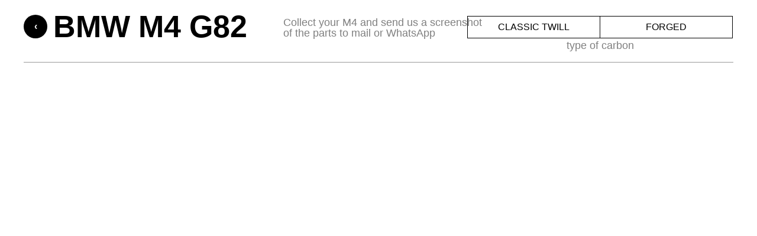

--- FILE ---
content_type: text/html; charset=UTF-8
request_url: http://cfa-carbon.world/3dconfiguratorbmwm4
body_size: 12569
content:
<!DOCTYPE html> <html lang="en"> <head> <meta charset="utf-8" /> <meta http-equiv="Content-Type" content="text/html; charset=utf-8" /> <meta name="viewport" content="width=device-width, initial-scale=1.0" /> <!--metatextblock--> <title>3D Configurator BMW M4</title> <meta property="og:url" content="http://cfa-carbon.world/3dconfiguratorbmwm4" /> <meta property="og:title" content="3D Configurator BMW M4" /> <meta property="og:description" content="" /> <meta property="og:type" content="website" /> <link rel="canonical" href="http://cfa-carbon.world/3dconfiguratorbmwm4"> <!--/metatextblock--> <meta name="format-detection" content="telephone=no" /> <meta http-equiv="x-dns-prefetch-control" content="on"> <link rel="dns-prefetch" href="https://ws.tildacdn.com"> <link rel="dns-prefetch" href="https://static.tildacdn.com"> <link rel="shortcut icon" href="https://static.tildacdn.com/tild6334-3466-4637-b665-616563666432/CFA_ICO.ico" type="image/x-icon" /> <!-- Assets --> <script src="https://neo.tildacdn.com/js/tilda-fallback-1.0.min.js" async charset="utf-8"></script> <link rel="stylesheet" href="https://static.tildacdn.com/css/tilda-grid-3.0.min.css" type="text/css" media="all" onerror="this.loaderr='y';"/> <link rel="stylesheet" href="https://static.tildacdn.com/ws/project3701642/tilda-blocks-page49475169.min.css?t=1768479391" type="text/css" media="all" onerror="this.loaderr='y';" /> <link rel="stylesheet" href="https://static.tildacdn.com/css/tilda-animation-2.0.min.css" type="text/css" media="all" onerror="this.loaderr='y';" /> <link rel="stylesheet" href="https://static.tildacdn.com/css/tilda-popup-1.1.min.css" type="text/css" media="print" onload="this.media='all';" onerror="this.loaderr='y';" /> <noscript><link rel="stylesheet" href="https://static.tildacdn.com/css/tilda-popup-1.1.min.css" type="text/css" media="all" /></noscript> <link rel="stylesheet" href="https://static.tildacdn.com/css/tilda-forms-1.0.min.css" type="text/css" media="all" onerror="this.loaderr='y';" /> <link rel="stylesheet" href="https://static.tildacdn.com/css/tilda-wishlist-1.0.min.css" type="text/css" media="all" onerror="this.loaderr='y';" /> <link rel="stylesheet" href="https://static.tildacdn.com/css/tilda-cart-1.0.min.css" type="text/css" media="all" onerror="this.loaderr='y';" /> <script nomodule src="https://static.tildacdn.com/js/tilda-polyfill-1.0.min.js" charset="utf-8"></script> <script type="text/javascript">function t_onReady(func) {if(document.readyState!='loading') {func();} else {document.addEventListener('DOMContentLoaded',func);}}
function t_onFuncLoad(funcName,okFunc,time) {if(typeof window[funcName]==='function') {okFunc();} else {setTimeout(function() {t_onFuncLoad(funcName,okFunc,time);},(time||100));}}function t396_initialScale(t){var e=document.getElementById("rec"+t);if(e){var i=e.querySelector(".t396__artboard");if(i){window.tn_scale_initial_window_width||(window.tn_scale_initial_window_width=document.documentElement.clientWidth);var a=window.tn_scale_initial_window_width,r=[],n,l=i.getAttribute("data-artboard-screens");if(l){l=l.split(",");for(var o=0;o<l.length;o++)r[o]=parseInt(l[o],10)}else r=[320,480,640,960,1200];for(var o=0;o<r.length;o++){var d=r[o];a>=d&&(n=d)}var _="edit"===window.allrecords.getAttribute("data-tilda-mode"),c="center"===t396_getFieldValue(i,"valign",n,r),s="grid"===t396_getFieldValue(i,"upscale",n,r),w=t396_getFieldValue(i,"height_vh",n,r),g=t396_getFieldValue(i,"height",n,r),u=!!window.opr&&!!window.opr.addons||!!window.opera||-1!==navigator.userAgent.indexOf(" OPR/");if(!_&&c&&!s&&!w&&g&&!u){var h=parseFloat((a/n).toFixed(3)),f=[i,i.querySelector(".t396__carrier"),i.querySelector(".t396__filter")],v=Math.floor(parseInt(g,10)*h)+"px",p;i.style.setProperty("--initial-scale-height",v);for(var o=0;o<f.length;o++)f[o].style.setProperty("height","var(--initial-scale-height)");t396_scaleInitial__getElementsToScale(i).forEach((function(t){t.style.zoom=h}))}}}}function t396_scaleInitial__getElementsToScale(t){return t?Array.prototype.slice.call(t.children).filter((function(t){return t&&(t.classList.contains("t396__elem")||t.classList.contains("t396__group"))})):[]}function t396_getFieldValue(t,e,i,a){var r,n=a[a.length-1];if(!(r=i===n?t.getAttribute("data-artboard-"+e):t.getAttribute("data-artboard-"+e+"-res-"+i)))for(var l=0;l<a.length;l++){var o=a[l];if(!(o<=i)&&(r=o===n?t.getAttribute("data-artboard-"+e):t.getAttribute("data-artboard-"+e+"-res-"+o)))break}return r}window.TN_SCALE_INITIAL_VER="1.0",window.tn_scale_initial_window_width=null;</script> <script src="https://static.tildacdn.com/js/jquery-1.10.2.min.js" charset="utf-8" onerror="this.loaderr='y';"></script> <script src="https://static.tildacdn.com/js/tilda-scripts-3.0.min.js" charset="utf-8" defer onerror="this.loaderr='y';"></script> <script src="https://static.tildacdn.com/ws/project3701642/tilda-blocks-page49475169.min.js?t=1768479391" charset="utf-8" async onerror="this.loaderr='y';"></script> <script src="https://static.tildacdn.com/js/tilda-lazyload-1.0.min.js" charset="utf-8" async onerror="this.loaderr='y';"></script> <script src="https://static.tildacdn.com/js/tilda-animation-2.0.min.js" charset="utf-8" async onerror="this.loaderr='y';"></script> <script src="https://static.tildacdn.com/js/tilda-zero-1.1.min.js" charset="utf-8" async onerror="this.loaderr='y';"></script> <script src="https://static.tildacdn.com/js/tilda-submenublocks-1.0.min.js" charset="utf-8" async onerror="this.loaderr='y';"></script> <script src="https://static.tildacdn.com/js/tilda-popup-1.0.min.js" charset="utf-8" async onerror="this.loaderr='y';"></script> <script src="https://static.tildacdn.com/js/tilda-forms-1.0.min.js" charset="utf-8" async onerror="this.loaderr='y';"></script> <script src="https://static.tildacdn.com/js/tilda-wishlist-1.0.min.js" charset="utf-8" async onerror="this.loaderr='y';"></script> <script src="https://static.tildacdn.com/js/tilda-widget-positions-1.0.min.js" charset="utf-8" async onerror="this.loaderr='y';"></script> <script src="https://static.tildacdn.com/js/tilda-cart-1.1.min.js" charset="utf-8" async onerror="this.loaderr='y';"></script> <script src="https://static.tildacdn.com/js/tilda-animation-sbs-1.0.min.js" charset="utf-8" async onerror="this.loaderr='y';"></script> <script src="https://static.tildacdn.com/js/tilda-zero-scale-1.0.min.js" charset="utf-8" async onerror="this.loaderr='y';"></script> <script src="https://static.tildacdn.com/js/tilda-events-1.0.min.js" charset="utf-8" async onerror="this.loaderr='y';"></script> <script type="text/javascript">window.dataLayer=window.dataLayer||[];</script> <script type="text/javascript">(function() {if((/bot|google|yandex|baidu|bing|msn|duckduckbot|teoma|slurp|crawler|spider|robot|crawling|facebook/i.test(navigator.userAgent))===false&&typeof(sessionStorage)!='undefined'&&sessionStorage.getItem('visited')!=='y'&&document.visibilityState){var style=document.createElement('style');style.type='text/css';style.innerHTML='@media screen and (min-width: 980px) {.t-records {opacity: 0;}.t-records_animated {-webkit-transition: opacity ease-in-out .2s;-moz-transition: opacity ease-in-out .2s;-o-transition: opacity ease-in-out .2s;transition: opacity ease-in-out .2s;}.t-records.t-records_visible {opacity: 1;}}';document.getElementsByTagName('head')[0].appendChild(style);function t_setvisRecs(){var alr=document.querySelectorAll('.t-records');Array.prototype.forEach.call(alr,function(el) {el.classList.add("t-records_animated");});setTimeout(function() {Array.prototype.forEach.call(alr,function(el) {el.classList.add("t-records_visible");});sessionStorage.setItem("visited","y");},400);}
document.addEventListener('DOMContentLoaded',t_setvisRecs);}})();</script></head> <body class="t-body" style="margin:0;"> <!--allrecords--> <div id="allrecords" class="t-records" data-hook="blocks-collection-content-node" data-tilda-project-id="3701642" data-tilda-page-id="49475169" data-tilda-page-alias="3dconfiguratorbmwm4" data-tilda-formskey="b05f5f6754b49aca7f1dacf4ad50c040" data-tilda-lazy="yes" data-tilda-project-lang="EN" data-tilda-root-zone="com" data-tilda-project-country="RU"> <div id="rec752707588" class="r t-rec" style=" " data-animationappear="off" data-record-type="396"> <!-- T396 --> <style>#rec752707588 .t396__artboard {height:120px;background-color:#ffffff;}#rec752707588 .t396__filter {height:120px;}#rec752707588 .t396__carrier{height:120px;background-position:center center;background-attachment:scroll;background-size:cover;background-repeat:no-repeat;}@media screen and (max-width:1919px) {#rec752707588 .t396__artboard,#rec752707588 .t396__filter,#rec752707588 .t396__carrier {height:100px;}#rec752707588 .t396__filter {}#rec752707588 .t396__carrier {background-attachment:scroll;}}@media screen and (max-width:1199px) {#rec752707588 .t396__artboard,#rec752707588 .t396__filter,#rec752707588 .t396__carrier {}#rec752707588 .t396__filter {}#rec752707588 .t396__carrier {background-attachment:scroll;}}@media screen and (max-width:959px) {#rec752707588 .t396__artboard,#rec752707588 .t396__filter,#rec752707588 .t396__carrier {height:220px;}#rec752707588 .t396__filter {}#rec752707588 .t396__carrier {background-attachment:scroll;}}@media screen and (max-width:639px) {#rec752707588 .t396__artboard,#rec752707588 .t396__filter,#rec752707588 .t396__carrier {}#rec752707588 .t396__filter {}#rec752707588 .t396__carrier {background-attachment:scroll;}}@media screen and (max-width:479px) {#rec752707588 .t396__artboard,#rec752707588 .t396__filter,#rec752707588 .t396__carrier {}#rec752707588 .t396__filter {}#rec752707588 .t396__carrier {background-attachment:scroll;}}#rec752707588 .tn-elem[data-elem-id="1470209944682"]{color:#000000;z-index:2;top:calc(120px + -29px);;left:100px;;width:688px;height:auto;}#rec752707588 .tn-elem[data-elem-id="1470209944682"] .tn-atom{color:#000000;font-size:76px;font-family:'Montserrat',Arial,sans-serif;line-height:1;font-weight:700;text-transform:uppercase;background-position:center center;border-width:var(--t396-borderwidth,0);border-style:var(--t396-borderstyle,solid);border-color:var(--t396-bordercolor,transparent);transition:background-color var(--t396-speedhover,0s) ease-in-out,color var(--t396-speedhover,0s) ease-in-out,border-color var(--t396-speedhover,0s) ease-in-out,box-shadow var(--t396-shadowshoverspeed,0.2s) ease-in-out;text-shadow:var(--t396-shadow-text-x,0px) var(--t396-shadow-text-y,0px) var(--t396-shadow-text-blur,0px) rgba(var(--t396-shadow-text-color),var(--t396-shadow-text-opacity,100%));}@media screen and (max-width:1919px){#rec752707588 .tn-elem[data-elem-id="1470209944682"]{top:calc(120px + -29px);;left:90px;;width:464px;height:auto;}#rec752707588 .tn-elem[data-elem-id="1470209944682"] .tn-atom{font-size:52px;background-size:cover;}}@media screen and (max-width:959px){#rec752707588 .tn-elem[data-elem-id="1470209944682"]{top:calc(120px + -149px);;height:auto;}}#rec752707588 .tn-elem[data-elem-id="1713453072611"]{color:#000000;text-align:center;z-index:3;top:calc(120px - 56px + -37px);;left:calc(100% - 350px + -392px);;width:350px;height:56px;}#rec752707588 .tn-elem[data-elem-id="1713453072611"] .tn-atom{color:#000000;font-size:24px;font-family:'Montserrat',Arial,sans-serif;line-height:1;font-weight:500;text-transform:uppercase;border-radius:0px;background-position:center center;--t396-borderwidth:1px;--t396-bordercolor:#000000;--t396-speedhover:0.2s;transition:background-color var(--t396-speedhover,0s) ease-in-out,color var(--t396-speedhover,0s) ease-in-out,border-color var(--t396-speedhover,0s) ease-in-out,box-shadow var(--t396-shadowshoverspeed,0.2s) ease-in-out;position:relative;z-index:1;background-color:var(--t396-bgcolor-color,transparent);background-image:var(--t396-bgcolor-image,none);--t396-bgcolor-hover-color:#000000;--t396-bgcolor-hover-image:none;-webkit-box-pack:center;-ms-flex-pack:center;justify-content:center;padding:0;border-width:var(--t396-borderwidth,0);border-style:var(--t396-borderstyle,solid);border-color:var(--t396-bordercolor,transparent);}#rec752707588 .tn-elem[data-elem-id="1713453072611"] .tn-atom::after{content:'';position:absolute;width:100%;height:100%;left:0;top:0;box-sizing:border-box;background-origin:border-box;background-clip:border-box;pointer-events:none;transition:opacity var(--t396-speedhover,0s) ease-in-out;;z-index:-1;opacity:0;background-color:var(--t396-bgcolor-hover-color,var(--t396-bgcolor-color,transparent));background-image:var(--t396-bgcolor-hover-image,var(--t396-bgcolor-image,none));}#rec752707588 .tn-elem[data-elem-id="1713453072611"] .tn-atom .tn-atom__button-text{transition:color var(--t396-speedhover,0s) ease-in-out;color:#000000;}#rec752707588 .tn-elem[data-elem-id="1713453072611"] .tn-atom .tn-atom__button-border::before{display:none;}#rec752707588 .tn-elem[data-elem-id="1713453072611"] .tn-atom .tn-atom__button-border::after{display:none;}@media (hover),(min-width:0\0){#rec752707588 .tn-elem[data-elem-id="1713453072611"] .tn-atom:hover::after{opacity:1;}}@media (hover),(min-width:0\0){#rec752707588 .tn-elem[data-elem-id="1713453072611"] .tn-atom:hover{border-style:var(--t396-borderstyle,solid);border-color:var(--t396-bordercolor-hover,var(--t396-bordercolor,transparent));}}@media (hover),(min-width:0\0){#rec752707588 .tn-elem[data-elem-id="1713453072611"] .tn-atom:hover{color:#ffffff;}#rec752707588 .tn-elem[data-elem-id="1713453072611"] .tn-atom:hover .tn-atom__button-text{color:#ffffff;}}@media screen and (max-width:1919px){#rec752707588 .tn-elem[data-elem-id="1713453072611"]{top:calc(120px - 56px + -35px);;left:calc(100% - 350px + -265px);;width:225px;height:38px;}#rec752707588 .tn-elem[data-elem-id="1713453072611"] .tn-atom{white-space:normal;font-size:16px;background-size:cover;padding:0;border-width:var(--t396-borderwidth,0);border-style:var(--t396-borderstyle,solid);border-color:var(--t396-bordercolor,transparent);}#rec752707588 .tn-elem[data-elem-id="1713453072611"] .tn-atom .tn-atom__button-text{overflow:visible;}#rec752707588 .tn-elem[data-elem-id="1713453072611"] .tn-atom .tn-atom__button-border::before{display:none;}#rec752707588 .tn-elem[data-elem-id="1713453072611"] .tn-atom .tn-atom__button-border::after{display:none;}@media (hover),(min-width:0\0){#rec752707588 .tn-elem[data-elem-id="1713453072611"] .tn-atom:hover{border-style:var(--t396-borderstyle,solid);border-color:var(--t396-bordercolor-hover,var(--t396-bordercolor,transparent));}}}@media screen and (max-width:1199px){#rec752707588 .tn-elem[data-elem-id="1713453072611"]{top:calc(120px - 56px + -58px);;left:calc(100% - 350px + -241px);;width:200px;height:55px;}#rec752707588 .tn-elem[data-elem-id="1713453072611"] .tn-atom{white-space:normal;background-size:cover;padding:0;border-width:var(--t396-borderwidth,0);border-style:var(--t396-borderstyle,solid);border-color:var(--t396-bordercolor,transparent);}#rec752707588 .tn-elem[data-elem-id="1713453072611"] .tn-atom .tn-atom__button-text{overflow:visible;}#rec752707588 .tn-elem[data-elem-id="1713453072611"] .tn-atom .tn-atom__button-border::before{display:none;}#rec752707588 .tn-elem[data-elem-id="1713453072611"] .tn-atom .tn-atom__button-border::after{display:none;}@media (hover),(min-width:0\0){#rec752707588 .tn-elem[data-elem-id="1713453072611"] .tn-atom:hover{border-style:var(--t396-borderstyle,solid);border-color:var(--t396-bordercolor-hover,var(--t396-bordercolor,transparent));}}}@media screen and (max-width:959px){#rec752707588 .tn-elem[data-elem-id="1713453072611"]{top:calc(120px - 56px + -17px);;left:calc(100% - 350px + -350px);;width:px;}#rec752707588 .tn-elem[data-elem-id="1713453072611"] .tn-atom{white-space:normal;background-size:cover;padding:0;border-width:var(--t396-borderwidth,0);border-style:var(--t396-borderstyle,solid);border-color:var(--t396-bordercolor,transparent);}#rec752707588 .tn-elem[data-elem-id="1713453072611"] .tn-atom .tn-atom__button-text{overflow:visible;}#rec752707588 .tn-elem[data-elem-id="1713453072611"] .tn-atom .tn-atom__button-border::before{display:none;}#rec752707588 .tn-elem[data-elem-id="1713453072611"] .tn-atom .tn-atom__button-border::after{display:none;}@media (hover),(min-width:0\0){#rec752707588 .tn-elem[data-elem-id="1713453072611"] .tn-atom:hover{border-style:var(--t396-borderstyle,solid);border-color:var(--t396-bordercolor-hover,var(--t396-bordercolor,transparent));}}}@media screen and (max-width:639px){#rec752707588 .tn-elem[data-elem-id="1713453072611"] .tn-atom{white-space:normal;background-size:cover;padding:0;border-width:var(--t396-borderwidth,0);border-style:var(--t396-borderstyle,solid);border-color:var(--t396-bordercolor,transparent);}#rec752707588 .tn-elem[data-elem-id="1713453072611"] .tn-atom .tn-atom__button-text{overflow:visible;}#rec752707588 .tn-elem[data-elem-id="1713453072611"] .tn-atom .tn-atom__button-border::before{display:none;}#rec752707588 .tn-elem[data-elem-id="1713453072611"] .tn-atom .tn-atom__button-border::after{display:none;}@media (hover),(min-width:0\0){#rec752707588 .tn-elem[data-elem-id="1713453072611"] .tn-atom:hover{border-style:var(--t396-borderstyle,solid);border-color:var(--t396-bordercolor-hover,var(--t396-bordercolor,transparent));}}}@media screen and (max-width:479px){#rec752707588 .tn-elem[data-elem-id="1713453072611"] .tn-atom{white-space:normal;background-size:cover;padding:0;border-width:var(--t396-borderwidth,0);border-style:var(--t396-borderstyle,solid);border-color:var(--t396-bordercolor,transparent);}#rec752707588 .tn-elem[data-elem-id="1713453072611"] .tn-atom .tn-atom__button-text{overflow:visible;}#rec752707588 .tn-elem[data-elem-id="1713453072611"] .tn-atom .tn-atom__button-border::before{display:none;}#rec752707588 .tn-elem[data-elem-id="1713453072611"] .tn-atom .tn-atom__button-border::after{display:none;}@media (hover),(min-width:0\0){#rec752707588 .tn-elem[data-elem-id="1713453072611"] .tn-atom:hover{border-style:var(--t396-borderstyle,solid);border-color:var(--t396-bordercolor-hover,var(--t396-bordercolor,transparent));}}}#rec752707588 .tn-elem[data-elem-id="1713453118957"]{color:#000000;text-align:center;z-index:4;top:calc(120px - 56px + -37px);;left:calc(100% - 350px + -43px);;width:350px;height:56px;}#rec752707588 .tn-elem[data-elem-id="1713453118957"] .tn-atom{color:#000000;font-size:24px;font-family:'Montserrat',Arial,sans-serif;line-height:1;font-weight:500;text-transform:uppercase;border-radius:0px;background-position:center center;--t396-borderwidth:1px;--t396-bordercolor:#000000;--t396-speedhover:0.2s;transition:background-color var(--t396-speedhover,0s) ease-in-out,color var(--t396-speedhover,0s) ease-in-out,border-color var(--t396-speedhover,0s) ease-in-out,box-shadow var(--t396-shadowshoverspeed,0.2s) ease-in-out;position:relative;z-index:1;background-color:var(--t396-bgcolor-color,transparent);background-image:var(--t396-bgcolor-image,none);--t396-bgcolor-hover-color:#000000;--t396-bgcolor-hover-image:none;-webkit-box-pack:center;-ms-flex-pack:center;justify-content:center;padding:0;border-width:var(--t396-borderwidth,0);border-style:var(--t396-borderstyle,solid);border-color:var(--t396-bordercolor,transparent);}#rec752707588 .tn-elem[data-elem-id="1713453118957"] .tn-atom::after{content:'';position:absolute;width:100%;height:100%;left:0;top:0;box-sizing:border-box;background-origin:border-box;background-clip:border-box;pointer-events:none;transition:opacity var(--t396-speedhover,0s) ease-in-out;;z-index:-1;opacity:0;background-color:var(--t396-bgcolor-hover-color,var(--t396-bgcolor-color,transparent));background-image:var(--t396-bgcolor-hover-image,var(--t396-bgcolor-image,none));}#rec752707588 .tn-elem[data-elem-id="1713453118957"] .tn-atom .tn-atom__button-text{transition:color var(--t396-speedhover,0s) ease-in-out;color:#000000;}#rec752707588 .tn-elem[data-elem-id="1713453118957"] .tn-atom .tn-atom__button-border::before{display:none;}#rec752707588 .tn-elem[data-elem-id="1713453118957"] .tn-atom .tn-atom__button-border::after{display:none;}@media (hover),(min-width:0\0){#rec752707588 .tn-elem[data-elem-id="1713453118957"] .tn-atom:hover::after{opacity:1;}}@media (hover),(min-width:0\0){#rec752707588 .tn-elem[data-elem-id="1713453118957"] .tn-atom:hover{border-style:var(--t396-borderstyle,solid);border-color:var(--t396-bordercolor-hover,var(--t396-bordercolor,transparent));}}@media (hover),(min-width:0\0){#rec752707588 .tn-elem[data-elem-id="1713453118957"] .tn-atom:hover{color:#ffffff;}#rec752707588 .tn-elem[data-elem-id="1713453118957"] .tn-atom:hover .tn-atom__button-text{color:#ffffff;}}@media screen and (max-width:1919px){#rec752707588 .tn-elem[data-elem-id="1713453118957"]{top:calc(120px - 56px + -35px);;left:calc(100% - 350px + -41px);;width:225px;height:38px;}#rec752707588 .tn-elem[data-elem-id="1713453118957"] .tn-atom{white-space:normal;font-size:16px;background-size:cover;padding:0;border-width:var(--t396-borderwidth,0);border-style:var(--t396-borderstyle,solid);border-color:var(--t396-bordercolor,transparent);}#rec752707588 .tn-elem[data-elem-id="1713453118957"] .tn-atom .tn-atom__button-text{overflow:visible;}#rec752707588 .tn-elem[data-elem-id="1713453118957"] .tn-atom .tn-atom__button-border::before{display:none;}#rec752707588 .tn-elem[data-elem-id="1713453118957"] .tn-atom .tn-atom__button-border::after{display:none;}@media (hover),(min-width:0\0){#rec752707588 .tn-elem[data-elem-id="1713453118957"] .tn-atom:hover{border-style:var(--t396-borderstyle,solid);border-color:var(--t396-bordercolor-hover,var(--t396-bordercolor,transparent));}}}@media screen and (max-width:1199px){#rec752707588 .tn-elem[data-elem-id="1713453118957"]{top:calc(120px - 56px + -58px);;width:200px;height:55px;}#rec752707588 .tn-elem[data-elem-id="1713453118957"] .tn-atom{white-space:normal;background-size:cover;padding:0;border-width:var(--t396-borderwidth,0);border-style:var(--t396-borderstyle,solid);border-color:var(--t396-bordercolor,transparent);}#rec752707588 .tn-elem[data-elem-id="1713453118957"] .tn-atom .tn-atom__button-text{overflow:visible;}#rec752707588 .tn-elem[data-elem-id="1713453118957"] .tn-atom .tn-atom__button-border::before{display:none;}#rec752707588 .tn-elem[data-elem-id="1713453118957"] .tn-atom .tn-atom__button-border::after{display:none;}@media (hover),(min-width:0\0){#rec752707588 .tn-elem[data-elem-id="1713453118957"] .tn-atom:hover{border-style:var(--t396-borderstyle,solid);border-color:var(--t396-bordercolor-hover,var(--t396-bordercolor,transparent));}}}@media screen and (max-width:959px){#rec752707588 .tn-elem[data-elem-id="1713453118957"]{top:calc(120px - 56px + -17px);;left:calc(100% - 350px + -150px);;width:px;}#rec752707588 .tn-elem[data-elem-id="1713453118957"] .tn-atom{white-space:normal;background-size:cover;padding:0;border-width:var(--t396-borderwidth,0);border-style:var(--t396-borderstyle,solid);border-color:var(--t396-bordercolor,transparent);}#rec752707588 .tn-elem[data-elem-id="1713453118957"] .tn-atom .tn-atom__button-text{overflow:visible;}#rec752707588 .tn-elem[data-elem-id="1713453118957"] .tn-atom .tn-atom__button-border::before{display:none;}#rec752707588 .tn-elem[data-elem-id="1713453118957"] .tn-atom .tn-atom__button-border::after{display:none;}@media (hover),(min-width:0\0){#rec752707588 .tn-elem[data-elem-id="1713453118957"] .tn-atom:hover{border-style:var(--t396-borderstyle,solid);border-color:var(--t396-bordercolor-hover,var(--t396-bordercolor,transparent));}}}@media screen and (max-width:639px){#rec752707588 .tn-elem[data-elem-id="1713453118957"] .tn-atom{white-space:normal;background-size:cover;padding:0;border-width:var(--t396-borderwidth,0);border-style:var(--t396-borderstyle,solid);border-color:var(--t396-bordercolor,transparent);}#rec752707588 .tn-elem[data-elem-id="1713453118957"] .tn-atom .tn-atom__button-text{overflow:visible;}#rec752707588 .tn-elem[data-elem-id="1713453118957"] .tn-atom .tn-atom__button-border::before{display:none;}#rec752707588 .tn-elem[data-elem-id="1713453118957"] .tn-atom .tn-atom__button-border::after{display:none;}@media (hover),(min-width:0\0){#rec752707588 .tn-elem[data-elem-id="1713453118957"] .tn-atom:hover{border-style:var(--t396-borderstyle,solid);border-color:var(--t396-bordercolor-hover,var(--t396-bordercolor,transparent));}}}@media screen and (max-width:479px){#rec752707588 .tn-elem[data-elem-id="1713453118957"] .tn-atom{white-space:normal;background-size:cover;padding:0;border-width:var(--t396-borderwidth,0);border-style:var(--t396-borderstyle,solid);border-color:var(--t396-bordercolor,transparent);}#rec752707588 .tn-elem[data-elem-id="1713453118957"] .tn-atom .tn-atom__button-text{overflow:visible;}#rec752707588 .tn-elem[data-elem-id="1713453118957"] .tn-atom .tn-atom__button-border::before{display:none;}#rec752707588 .tn-elem[data-elem-id="1713453118957"] .tn-atom .tn-atom__button-border::after{display:none;}@media (hover),(min-width:0\0){#rec752707588 .tn-elem[data-elem-id="1713453118957"] .tn-atom:hover{border-style:var(--t396-borderstyle,solid);border-color:var(--t396-bordercolor-hover,var(--t396-bordercolor,transparent));}}}#rec752707588 .tn-elem[data-elem-id="1713454200787"]{color:#000000;z-index:5;top:calc(120px + -36px);;left:666px;;width:584px;height:auto;}#rec752707588 .tn-elem[data-elem-id="1713454200787"] .tn-atom{color:#000000;font-size:24px;font-family:'Montserrat',Arial,sans-serif;line-height:1;font-weight:400;opacity:0.5;background-position:center center;border-width:var(--t396-borderwidth,0);border-style:var(--t396-borderstyle,solid);border-color:var(--t396-bordercolor,transparent);transition:background-color var(--t396-speedhover,0s) ease-in-out,color var(--t396-speedhover,0s) ease-in-out,border-color var(--t396-speedhover,0s) ease-in-out,box-shadow var(--t396-shadowshoverspeed,0.2s) ease-in-out;text-shadow:var(--t396-shadow-text-x,0px) var(--t396-shadow-text-y,0px) var(--t396-shadow-text-blur,0px) rgba(var(--t396-shadow-text-color),var(--t396-shadow-text-opacity,100%));}@media screen and (max-width:1919px){#rec752707588 .tn-elem[data-elem-id="1713454200787"]{top:calc(120px + -35px);;left:479px;;width:448px;height:auto;}#rec752707588 .tn-elem[data-elem-id="1713454200787"] .tn-atom{font-size:18px;background-size:cover;}}@media screen and (max-width:1199px){#rec752707588 .tn-elem[data-elem-id="1713454200787"]{top:calc(120px + -11px);;width:467px;height:auto;}#rec752707588 .tn-elem[data-elem-id="1713454200787"] .tn-atom{font-size:14px;background-size:cover;}}@media screen and (max-width:959px){#rec752707588 .tn-elem[data-elem-id="1713454200787"]{top:calc(120px + -91px);;height:auto;}}#rec752707588 .tn-elem[data-elem-id="1713455246807"]{color:#ffffff;text-align:center;z-index:6;top:30px;;left:40px;;width:45px;height:45px;}#rec752707588 .tn-elem[data-elem-id="1713455246807"] .tn-atom{color:#ffffff;font-size:16px;font-family:'Montserrat',Arial,sans-serif;line-height:1.55;font-weight:600;border-radius:30px;background-color:var(--t396-bgcolor-color,transparent);background-position:center center;--t396-speedhover:0.2s;transition:background-color var(--t396-speedhover,0s) ease-in-out,color var(--t396-speedhover,0s) ease-in-out,border-color var(--t396-speedhover,0s) ease-in-out,box-shadow var(--t396-shadowshoverspeed,0.2s) ease-in-out;position:relative;z-index:1;background-image:var(--t396-bgcolor-image,none);--t396-bgcolor-color:#000000;--t396-bgcolor-image:none;--t396-bgcolor-hover-color:#f00303;--t396-bgcolor-hover-image:none;-webkit-box-pack:center;-ms-flex-pack:center;justify-content:center;}#rec752707588 .tn-elem[data-elem-id="1713455246807"] .tn-atom::after{content:'';position:absolute;width:100%;height:100%;left:0;top:0;box-sizing:border-box;background-origin:border-box;background-clip:border-box;pointer-events:none;transition:opacity var(--t396-speedhover,0s) ease-in-out;;z-index:-1;opacity:0;background-color:var(--t396-bgcolor-hover-color,var(--t396-bgcolor-color,transparent));background-image:var(--t396-bgcolor-hover-image,var(--t396-bgcolor-image,none));}#rec752707588 .tn-elem[data-elem-id="1713455246807"] .tn-atom .tn-atom__button-text{transition:color var(--t396-speedhover,0s) ease-in-out;color:#ffffff;}#rec752707588 .tn-elem[data-elem-id="1713455246807"] .tn-atom .tn-atom__button-border::before{display:none;}#rec752707588 .tn-elem[data-elem-id="1713455246807"] .tn-atom .tn-atom__button-border::after{display:none;}@media (hover),(min-width:0\0){#rec752707588 .tn-elem[data-elem-id="1713455246807"] .tn-atom:hover::after{opacity:1;}}@media (hover),(min-width:0\0){#rec752707588 .tn-elem[data-elem-id="1713455246807"] .tn-atom:hover{color:#000000;}#rec752707588 .tn-elem[data-elem-id="1713455246807"] .tn-atom:hover .tn-atom__button-text{color:#000000;}}@media screen and (max-width:1919px){#rec752707588 .tn-elem[data-elem-id="1713455246807"]{top:25px;;left:40px;;width:40px;height:40px;}#rec752707588 .tn-elem[data-elem-id="1713455246807"] .tn-atom{white-space:normal;font-size:16px;background-size:cover;}#rec752707588 .tn-elem[data-elem-id="1713455246807"] .tn-atom .tn-atom__button-text{overflow:visible;}#rec752707588 .tn-elem[data-elem-id="1713455246807"] .tn-atom .tn-atom__button-border::before{display:none;}#rec752707588 .tn-elem[data-elem-id="1713455246807"] .tn-atom .tn-atom__button-border::after{display:none;}}@media screen and (max-width:1199px){#rec752707588 .tn-elem[data-elem-id="1713455246807"] .tn-atom{white-space:normal;background-size:cover;}#rec752707588 .tn-elem[data-elem-id="1713455246807"] .tn-atom .tn-atom__button-text{overflow:visible;}#rec752707588 .tn-elem[data-elem-id="1713455246807"] .tn-atom .tn-atom__button-border::before{display:none;}#rec752707588 .tn-elem[data-elem-id="1713455246807"] .tn-atom .tn-atom__button-border::after{display:none;}}@media screen and (max-width:959px){#rec752707588 .tn-elem[data-elem-id="1713455246807"] .tn-atom{white-space:normal;background-size:cover;}#rec752707588 .tn-elem[data-elem-id="1713455246807"] .tn-atom .tn-atom__button-text{overflow:visible;}#rec752707588 .tn-elem[data-elem-id="1713455246807"] .tn-atom .tn-atom__button-border::before{display:none;}#rec752707588 .tn-elem[data-elem-id="1713455246807"] .tn-atom .tn-atom__button-border::after{display:none;}}@media screen and (max-width:639px){#rec752707588 .tn-elem[data-elem-id="1713455246807"] .tn-atom{white-space:normal;background-size:cover;}#rec752707588 .tn-elem[data-elem-id="1713455246807"] .tn-atom .tn-atom__button-text{overflow:visible;}#rec752707588 .tn-elem[data-elem-id="1713455246807"] .tn-atom .tn-atom__button-border::before{display:none;}#rec752707588 .tn-elem[data-elem-id="1713455246807"] .tn-atom .tn-atom__button-border::after{display:none;}}@media screen and (max-width:479px){#rec752707588 .tn-elem[data-elem-id="1713455246807"] .tn-atom{white-space:normal;background-size:cover;}#rec752707588 .tn-elem[data-elem-id="1713455246807"] .tn-atom .tn-atom__button-text{overflow:visible;}#rec752707588 .tn-elem[data-elem-id="1713455246807"] .tn-atom .tn-atom__button-border::before{display:none;}#rec752707588 .tn-elem[data-elem-id="1713455246807"] .tn-atom .tn-atom__button-border::after{display:none;}}#rec752707588 .tn-elem[data-elem-id="1714059000113"]{color:#000000;text-align:center;z-index:8;top:calc(120px + -11px);;left:calc(100% - 479px + -150px);;width:479px;height:auto;}#rec752707588 .tn-elem[data-elem-id="1714059000113"] .tn-atom{color:#000000;font-size:20px;font-family:'Montserrat',Arial,sans-serif;line-height:1;font-weight:400;opacity:0.5;background-position:center center;border-width:var(--t396-borderwidth,0);border-style:var(--t396-borderstyle,solid);border-color:var(--t396-bordercolor,transparent);transition:background-color var(--t396-speedhover,0s) ease-in-out,color var(--t396-speedhover,0s) ease-in-out,border-color var(--t396-speedhover,0s) ease-in-out,box-shadow var(--t396-shadowshoverspeed,0.2s) ease-in-out;text-shadow:var(--t396-shadow-text-x,0px) var(--t396-shadow-text-y,0px) var(--t396-shadow-text-blur,0px) rgba(var(--t396-shadow-text-color),var(--t396-shadow-text-opacity,100%));}@media screen and (max-width:1919px){#rec752707588 .tn-elem[data-elem-id="1714059000113"]{top:calc(120px + -14px);;left:calc(100% - 479px + -41px);;width:448px;height:auto;}#rec752707588 .tn-elem[data-elem-id="1714059000113"] .tn-atom{font-size:18px;background-size:cover;}}@media screen and (max-width:1199px){#rec752707588 .tn-elem[data-elem-id="1714059000113"]{top:calc(120px + -1pxpx);;width:467px;height:auto;}#rec752707588 .tn-elem[data-elem-id="1714059000113"] .tn-atom{font-size:14px;background-size:cover;}}@media screen and (max-width:959px){#rec752707588 .tn-elem[data-elem-id="1714059000113"]{top:calc(120px + -81pxpx);;height:auto;}}</style> <div class='t396'> <div class="t396__artboard" data-artboard-recid="752707588" data-artboard-screens="320,480,640,960,1200,1920" data-artboard-height="120" data-artboard-valign="center" data-artboard-upscale="grid" data-artboard-height-res-640="220" data-artboard-height-res-1200="100"> <div class="t396__carrier" data-artboard-recid="752707588"></div> <div class="t396__filter" data-artboard-recid="752707588"></div> <div class='t396__elem tn-elem tn-elem__7527075881470209944682' data-elem-id='1470209944682' data-elem-type='text' data-field-top-value="-29" data-field-left-value="100" data-field-width-value="688" data-field-axisy-value="bottom" data-field-axisx-value="left" data-field-container-value="window" data-field-topunits-value="px" data-field-leftunits-value="px" data-field-heightunits-value="" data-field-widthunits-value="px" data-field-fontsize-value="76" data-field-top-res-640-value="-149" data-field-top-res-1200-value="-29" data-field-left-res-1200-value="90" data-field-width-res-1200-value="464" data-field-fontsize-res-1200-value="52"> <div class='tn-atom'field='tn_text_1470209944682'>BMW m4 G82</div> </div> <div class='t396__elem tn-elem myButton1 tn-elem__7527075881713453072611' data-elem-id='1713453072611' data-elem-type='button' data-field-top-value="-37" data-field-left-value="-392" data-field-height-value="56" data-field-width-value="350" data-field-axisy-value="bottom" data-field-axisx-value="right" data-field-container-value="window" data-field-topunits-value="px" data-field-leftunits-value="px" data-field-heightunits-value="px" data-field-widthunits-value="px" data-field-fontsize-value="24" data-field-top-res-640-value="-17" data-field-left-res-640-value="-350" data-field-top-res-960-value="-58" data-field-left-res-960-value="-241" data-field-height-res-960-value="55" data-field-width-res-960-value="200" data-field-top-res-1200-value="-35" data-field-left-res-1200-value="-265" data-field-height-res-1200-value="38" data-field-width-res-1200-value="225" data-field-fontsize-res-1200-value="16"> <div class='tn-atom'> <div class='tn-atom__button-content'> <span class="tn-atom__button-text">classic twill</span> </div> <span class="tn-atom__button-border"></span> </div> </div> <div class='t396__elem tn-elem myButton2 tn-elem__7527075881713453118957' data-elem-id='1713453118957' data-elem-type='button' data-field-top-value="-37" data-field-left-value="-43" data-field-height-value="56" data-field-width-value="350" data-field-axisy-value="bottom" data-field-axisx-value="right" data-field-container-value="window" data-field-topunits-value="px" data-field-leftunits-value="px" data-field-heightunits-value="px" data-field-widthunits-value="px" data-field-fontsize-value="24" data-field-top-res-640-value="-17" data-field-left-res-640-value="-150" data-field-top-res-960-value="-58" data-field-height-res-960-value="55" data-field-width-res-960-value="200" data-field-top-res-1200-value="-35" data-field-left-res-1200-value="-41" data-field-height-res-1200-value="38" data-field-width-res-1200-value="225" data-field-fontsize-res-1200-value="16"> <div class='tn-atom'> <div class='tn-atom__button-content'> <span class="tn-atom__button-text">forged</span> </div> <span class="tn-atom__button-border"></span> </div> </div> <div class='t396__elem tn-elem tn-elem__7527075881713454200787' data-elem-id='1713454200787' data-elem-type='text' data-field-top-value="-36" data-field-left-value="666" data-field-width-value="584" data-field-axisy-value="bottom" data-field-axisx-value="left" data-field-container-value="window" data-field-topunits-value="px" data-field-leftunits-value="px" data-field-heightunits-value="" data-field-widthunits-value="px" data-field-fontsize-value="24" data-field-top-res-640-value="-91" data-field-top-res-960-value="-11" data-field-width-res-960-value="467" data-field-fontsize-res-960-value="14" data-field-top-res-1200-value="-35" data-field-left-res-1200-value="479" data-field-width-res-1200-value="448" data-field-fontsize-res-1200-value="18"> <div class='tn-atom'field='tn_text_1713454200787'>Collect your M4 and send us a screenshot<br>
of the parts to mail or WhatsApp</div> </div> <div class='t396__elem tn-elem tn-elem__7527075881713455246807' data-elem-id='1713455246807' data-elem-type='button' data-field-top-value="30" data-field-left-value="40" data-field-height-value="45" data-field-width-value="45" data-field-axisy-value="top" data-field-axisx-value="left" data-field-container-value="window" data-field-topunits-value="px" data-field-leftunits-value="px" data-field-heightunits-value="px" data-field-widthunits-value="px" data-field-fontsize-value="16" data-field-top-res-1200-value="25" data-field-left-res-1200-value="40" data-field-height-res-1200-value="40" data-field-width-res-1200-value="40" data-field-fontsize-res-1200-value="16"> <a class='tn-atom' href="javascript: history.back ()"> <div class='tn-atom__button-content'> <span class="tn-atom__button-text">‹</span> </div> <span class="tn-atom__button-border"></span> </a> </div> <div class='t396__elem tn-elem tn-elem__7527075881714059000113' data-elem-id='1714059000113' data-elem-type='text' data-field-top-value="-11" data-field-left-value="-150" data-field-width-value="479" data-field-axisy-value="bottom" data-field-axisx-value="right" data-field-container-value="window" data-field-topunits-value="px" data-field-leftunits-value="px" data-field-heightunits-value="" data-field-widthunits-value="px" data-field-fontsize-value="20" data-field-top-res-640-value="-81px" data-field-top-res-960-value="-1px" data-field-width-res-960-value="467" data-field-fontsize-res-960-value="14" data-field-top-res-1200-value="-14" data-field-left-res-1200-value="-41" data-field-width-res-1200-value="448" data-field-fontsize-res-1200-value="18"> <div class='tn-atom'field='tn_text_1714059000113'>type of carbon</div> </div> </div> </div> <script>t_onReady(function() {t_onFuncLoad('t396_init',function() {t396_init('752707588');});});</script> <!-- /T396 --> </div> <div id="rec752707589" class="r t-rec" style=" " data-record-type="396"> <!-- T396 --> <style>#rec752707589 .t396__artboard {height:20px;background-color:#ffffff;}#rec752707589 .t396__filter {height:20px;}#rec752707589 .t396__carrier{height:20px;background-position:center center;background-attachment:scroll;background-size:cover;background-repeat:no-repeat;}@media screen and (max-width:1199px) {#rec752707589 .t396__artboard,#rec752707589 .t396__filter,#rec752707589 .t396__carrier {}#rec752707589 .t396__filter {}#rec752707589 .t396__carrier {background-attachment:scroll;}}@media screen and (max-width:959px) {#rec752707589 .t396__artboard,#rec752707589 .t396__filter,#rec752707589 .t396__carrier {}#rec752707589 .t396__filter {}#rec752707589 .t396__carrier {background-attachment:scroll;}}@media screen and (max-width:639px) {#rec752707589 .t396__artboard,#rec752707589 .t396__filter,#rec752707589 .t396__carrier {}#rec752707589 .t396__filter {}#rec752707589 .t396__carrier {background-attachment:scroll;}}@media screen and (max-width:479px) {#rec752707589 .t396__artboard,#rec752707589 .t396__filter,#rec752707589 .t396__carrier {}#rec752707589 .t396__filter {}#rec752707589 .t396__carrier {background-attachment:scroll;}}#rec752707589 .tn-elem[data-elem-id="1474895377259"]{z-index:2;top:5px;;left:calc(50% - 50% + 0px);;width:100%;height:1px;}#rec752707589 .tn-elem[data-elem-id="1474895377259"] .tn-atom{opacity:0.4;background-color:#000000;background-position:center center;border-width:var(--t396-borderwidth,0);border-style:var(--t396-borderstyle,solid);border-color:var(--t396-bordercolor,transparent);transition:background-color var(--t396-speedhover,0s) ease-in-out,color var(--t396-speedhover,0s) ease-in-out,border-color var(--t396-speedhover,0s) ease-in-out,box-shadow var(--t396-shadowshoverspeed,0.2s) ease-in-out;}@media screen and (max-width:1199px){#rec752707589 .tn-elem[data-elem-id="1474895377259"]{top:48px;;left:calc(50% - 50% + 0px);;width:940%;}}@media screen and (max-width:959px){#rec752707589 .tn-elem[data-elem-id="1474895377259"]{top:48px;;left:calc(50% - 50% + 0px);;width:620%;}}@media screen and (max-width:639px){#rec752707589 .tn-elem[data-elem-id="1474895377259"]{top:48px;;left:calc(50% - 50% + 0px);;width:460%;}}@media screen and (max-width:479px){#rec752707589 .tn-elem[data-elem-id="1474895377259"]{top:48px;;left:calc(50% - 50% + 0px);;width:300%;}}#rec752707589 .tn-elem[data-elem-id="1713956199472"]{z-index:3;top:calc(10px - 50px + 7px);;left:0px;;width:40px;height:100px;}#rec752707589 .tn-elem[data-elem-id="1713956199472"] .tn-atom{background-color:#ffffff;background-position:center center;border-width:var(--t396-borderwidth,0);border-style:var(--t396-borderstyle,solid);border-color:var(--t396-bordercolor,transparent);transition:background-color var(--t396-speedhover,0s) ease-in-out,color var(--t396-speedhover,0s) ease-in-out,border-color var(--t396-speedhover,0s) ease-in-out,box-shadow var(--t396-shadowshoverspeed,0.2s) ease-in-out;}#rec752707589 .tn-elem[data-elem-id="1713956214369"]{z-index:4;top:calc(10px - 50px + 0px);;left:calc(100% - 40px + 0px);;width:40px;height:100px;}#rec752707589 .tn-elem[data-elem-id="1713956214369"] .tn-atom{background-color:#ffffff;background-position:center center;border-width:var(--t396-borderwidth,0);border-style:var(--t396-borderstyle,solid);border-color:var(--t396-bordercolor,transparent);transition:background-color var(--t396-speedhover,0s) ease-in-out,color var(--t396-speedhover,0s) ease-in-out,border-color var(--t396-speedhover,0s) ease-in-out,box-shadow var(--t396-shadowshoverspeed,0.2s) ease-in-out;}</style> <div class='t396'> <div class="t396__artboard" data-artboard-recid="752707589" data-artboard-screens="320,480,640,960,1200" data-artboard-height="20" data-artboard-valign="center" data-artboard-upscale="grid"> <div class="t396__carrier" data-artboard-recid="752707589"></div> <div class="t396__filter" data-artboard-recid="752707589"></div> <div class='t396__elem tn-elem tn-elem__7527075891474895377259' data-elem-id='1474895377259' data-elem-type='shape' data-field-top-value="5" data-field-left-value="0" data-field-height-value="1" data-field-width-value="100" data-field-axisy-value="top" data-field-axisx-value="center" data-field-container-value="window" data-field-topunits-value="px" data-field-leftunits-value="px" data-field-heightunits-value="px" data-field-widthunits-value="%" data-field-top-res-320-value="48" data-field-left-res-320-value="0" data-field-width-res-320-value="300" data-field-top-res-480-value="48" data-field-left-res-480-value="0" data-field-width-res-480-value="460" data-field-top-res-640-value="48" data-field-left-res-640-value="0" data-field-width-res-640-value="620" data-field-top-res-960-value="48" data-field-left-res-960-value="0" data-field-width-res-960-value="940"> <div class='tn-atom'> </div> </div> <div class='t396__elem tn-elem tn-elem__7527075891713956199472' data-elem-id='1713956199472' data-elem-type='shape' data-field-top-value="7" data-field-left-value="0" data-field-height-value="100" data-field-width-value="40" data-field-axisy-value="center" data-field-axisx-value="left" data-field-container-value="window" data-field-topunits-value="px" data-field-leftunits-value="px" data-field-heightunits-value="px" data-field-widthunits-value="px"> <div class='tn-atom'> </div> </div> <div class='t396__elem tn-elem tn-elem__7527075891713956214369' data-elem-id='1713956214369' data-elem-type='shape' data-field-top-value="0" data-field-left-value="0" data-field-height-value="100" data-field-width-value="40" data-field-axisy-value="center" data-field-axisx-value="right" data-field-container-value="window" data-field-topunits-value="px" data-field-leftunits-value="px" data-field-heightunits-value="px" data-field-widthunits-value="px"> <div class='tn-atom'> </div> </div> </div> </div> <script>t_onReady(function() {t_onFuncLoad('t396_init',function() {t396_init('752707589');});});</script> <!-- /T396 --> </div> <div id="rec752707590" class="r t-rec" style=" " data-animationappear="off" data-record-type="131"> <!-- T123 --> <div class="t123"> <div class="t-container_100 "> <div class="t-width t-width_100 "> <!-- nominify begin --> <!--NOLIM--><!--NLM113--><!--settings{"scrollToTab":"0","tabsLinksOn":"0","resizeOn":"0","activeButtonStyles":{"bgColor":"","fontColor":"","borderColor":"","borderWidth":""},"addButtons":[{"btnClass":"myButton1","idBlocksToView":"#rec752707591"},{"btnClass":"myButton2","idBlocksToView":"#rec752707594"}]}settingsend--> <script> 	(function() { 		if (typeof window.nlm113obj == 'undefined') { window.blocksForAllMods = []; 			window.nlm113obj = {}; 			window.nlm113obj.allBlocksArr = []; 			window.nlm113obj.allClassesArr = []; 			window.nlm113obj.modId180562021 = {}; 			window.nlm113obj.modId180562021.allBlocksArr = []; 			window.nlm113obj.modId180562021.allClassesArr = []; 			window.nlm113obj.modId180562021.btns = { "myButton1": "#rec752707591","myButton2": "#rec752707594" }; 		} else { 			window.nlm113obj.modId180562021 = {}; 			window.nlm113obj.modId180562021.allBlocksArr = []; 			window.nlm113obj.modId180562021.allClassesArr = []; 			window.nlm113obj.modId180562021.btns = { "myButton1": "#rec752707591","myButton2": "#rec752707594" }; 		} 		let isFirstOpen = { 	 "block979": {} 		}; 		function t_ready(e) { 			"loading" != document.readyState ? e() : document.addEventListener ? document.addEventListener("DOMContentLoaded", e) : document.attachEvent("onreadystatechange", (function() { 				"loading" != document.readyState && e() 			})) 		} 		t_ready(function() { 			const nlm087DivList = Array.from(document.querySelectorAll('.nlm-087mode-in-the-house')); if(nlm087DivList.length > 0) { let intFor087 = setInterval(() => { let countInit087Mods = 0; nlm087DivList.forEach((nlm087Div) => { if(nlm087Div.hasAttribute('data-mode-ready')) { countInit087Mods += 1; } }); if(nlm087DivList.length === countInit087Mods) { clearInterval(intFor087); startMod(); } },500); } else { startMod(); } 			function startMod() { for (let key in window.nlm113obj.modId180562021.btns) { 			let keyArr = window.nlm113obj.modId180562021.btns[key].replace(/s+/g, '').split(','); 			keyArr.forEach(function(item) { const pikedBlock = document.querySelector(item); if (pikedBlock && pikedBlock.closest('[data-record-type="734"]')) { const newItem = block = document.querySelector('[data-record-type="734"]').id; } if(window.nlm113obj.allBlocksArr.indexOf(item) === -1) { window.nlm113obj.allBlocksArr.push(item); } if(window.nlm113obj.modId180562021.allBlocksArr.indexOf(item) === -1) { window.nlm113obj.modId180562021.allBlocksArr.push(item); } 			}); if(window.nlm113obj.allClassesArr.indexOf(key) === -1) { window.nlm113obj.allClassesArr.push(key); } if(window.nlm113obj.modId180562021.allClassesArr.indexOf(key) === -1) { window.nlm113obj.modId180562021.allClassesArr.push(key); } 		} 				let tabsId = 180562021; 				let myOpts; 				let slidesNotChangeYet = true; 				let isScrollToTop = false; 				for (let key in window.nlm113obj.modId180562021.btns) { 					let keyArr = window.nlm113obj.modId180562021.btns[key].replace(/s+/g, '').split(','); 					keyArr.forEach(function(item) { if(window.nlm113obj.allBlocksArr.indexOf(item) === -1) { window.nlm113obj.allBlocksArr.push(item); } if(window.nlm113obj.modId180562021.allBlocksArr.indexOf(item) === -1) { window.nlm113obj.modId180562021.allBlocksArr.push(item); } 					}); if(window.nlm113obj.allClassesArr.indexOf(key) === -1) { window.nlm113obj.allClassesArr.push(key); } if(window.nlm113obj.modId180562021.allClassesArr.indexOf(key) === -1) { window.nlm113obj.modId180562021.allClassesArr.push(key); } 				} 			 				let ab = setInterval(function() { 					if (window.t_animateSbs__checkIntoviewEls != undefined) { 						clearInterval(ab); 						window.t_animateSbs__checkIntoviewEls = function(s, t) { 							t && t.length && (s.scrollTop = window.pageYOffset, t.filter(function(t) { 								let block = t.closest(".r"); 								var e = s.scrollTop + t.triggerOffset, 									a = "blockintoview" === t.animType ? e >= t.blockTopOffset : e >= t.topOffset, 									e = t.closest(".t396").parentElement, 									e = e.classList.contains("t397__off") || e.classList.contains("t395__off") || e.classList.contains("t400__off"); 								if (!window.nlm113obj.allBlocksArr.includes("#" + block.id)) { 									return !(a && !t.classList.contains("t-sbs-anim_started") && !e) || (t.classList.add("t-sbs-anim_started"), !1) 								} else { 									return !(a && !t.classList.contains("t-sbs-anim_started") && !e) || (!1) 								} 							})) 						}; 					} else if (window.t_animationSBS__updateIntoViewElsState != undefined) { 						clearInterval(ab); 						window.t_animationSBS__updateIntoViewElsState = function(t) { 							t && t.length && t.forEach(function(t) { 								let block = t.closest(".r"); 								var e = window.pageYOffset + t.triggerOffset, 									e = "blockintoview" === t.animType ? e >= t.parentRecTopPos : e >= t.topOffset, 									n = t.closest(".t396").parentElement, 									a = ["t397__off", "t395__off", "t400__off"].some(function(t) { 										return n.classList.contains(t) 									}); 								if (!window.nlm113obj.allBlocksArr.includes("#" + block.id)) { 									!e || a || t.classList.contains("t-sbs-anim_started") || t.classList.add("t-sbs-anim_started") 								} else { 									!e || a || t.classList.contains("t-sbs-anim_started") 								} 							}) 						}; 					} 				}, 10); 				let ab2 = setInterval(function() { 					if (window.t_animate__setAnimELemsState != undefined) { 						clearInterval(ab2); 						window.t_animate__setAnimELemsState = function(t, e, a) { 							t.forEach((function(t) { 								let block = t.closest(".r"); 								if (!window.nlm113obj.allBlocksArr.includes("#" + block.id)) { 									var n = t.getBoundingClientRect().top + window.pageYOffset; 									if (n < e - 500) return t.classList.remove("t-animate"), t.classList.remove("t-animate_no-hover"), "animatednumber" === t_animate__getAttrByResBase(t, "style") && t_animate__animateNumbers(t), !0; 									var i = t_animate__detectElemTriggerOffset(t, a); 									t_animate__setCustomAnimSettings(t, n, a), n < i && (t_animate__removeNoHoverClassFromBtns(t), t.classList.add("t-animate_started"), "animatednumber" === t_animate__getAttrByResBase(t, "style") && t_animate__animateNumbers(t)), n >= i && t.classList.add("t-animate_wait") 								} 							})) 						}; 					} 				}, 10); 				let ab3 = setInterval(function() { 					if (window.t_animateSbs__rereadElsValues != undefined) { 						clearInterval(ab3); 						window.t_animateSbs__rereadElsValues = function(opts) { 							myOpts = opts; 							var elements = opts ? opts.els : null; 							if (elements && elements.length) { 								Array.prototype.forEach.call(elements, function(element) { 									t_animateSbs__cashElsTopOffset(element, opts); 									if (element.changeType === 'scroll') { 										t_animateSbs__updateStepsStartValues(element); 									} 								}); 							} 						}; 					} else if (window.t_animationSBS__changeElValues != undefined) { 						clearInterval(ab3); 						window.t_animationSBS__changeElValues = function(animatedObject) { 							myOpts = animatedObject; 							if (animatedObject) { 								animatedObject.elements.forEach(function(element) { 									t_animationSBS__setAndCacheElTopPos(element, animatedObject); 									if (element.animType !== 'scroll') return; 									t_animationSBS__updateStepsValues(element); 								}); 							} 						}; 					} 				}, 10); 				function hideShowFix087(block, action) { 			 if (block.closest('[data-record-type="734"]')) { 			 if (action == "add") { 			 block.closest('[data-record-type="734"]').classList.add('nolimAutoScaleFix113'); 			 block.closest('[data-record-type="734"]').querySelectorAll(".r").forEach(function(item) { 			 item.classList.add('nolimAutoScaleFix113'); 			 }); 			 } else if (action == "remove") { 			 block.closest('[data-record-type="734"]').classList.remove('nolimAutoScaleFix113'); 			 block.closest('[data-record-type="734"]').querySelectorAll(".r").forEach(function(item) { 			 item.classList.remove('nolimAutoScaleFix113'); 			 }); 			 } 				} 				} 				let firstBlocksIdArr = Object.values(window.nlm113obj.modId180562021.btns)[0]; 				window.nlm113obj.modId180562021.allBlocksArr.forEach(function(item) { 			 let block = document.querySelector(item); if(!block) return; if (block.closest('[data-record-type="734"]')) { block = block.closest('[data-record-type="734"]'); } 			 if (!firstBlocksIdArr.includes(item)) { 			 block.classList.add('nolimAutoScaleFix113'); 					block.classList.add('nlm113-notactive-block180562021'); 			 } else { 			 block.classList.add('nlm113-active-block180562021'); 			 } 			 					block.setAttribute("nlm113tab-id", tabsId); 					if (block.classList.contains("r_hidden")) { 						block.classList.replace("r_hidden", "r_showed"); 					} 					block.querySelectorAll('[data-elem-type="video"]').forEach(function(vid) { if (vid.querySelector('.tn-atom').hasAttribute("data-atom-video-has-cover") && vid.querySelector('.tn-atom').getAttribute("data-atom-video-has-cover") == "y") { if (vid.querySelector('.tn-atom').hasAttribute("data-original")) { let bgImg = vid.querySelector('.tn-atom').getAttribute("data-original"); vid.querySelector('.tn-atom').setAttribute("init-bg-img", `url("${bgImg}")`); } } }); 				});   				let btnInitInt = setInterval(function() { 					let btnsList = Object.keys(window.nlm113obj.modId180562021.btns); 					let btnsLoadedList = []; 					btnsList.forEach(function(item) { 						if (document.querySelector("." + item)) { 							btnsLoadedList.push(true); 						} else { 							btnsLoadedList.push(false); 						} 					}); 					if (!btnsLoadedList.includes(false)) { 						clearInterval(btnInitInt); 						for (let i = 0; i < btnsList.length; i++) { document.querySelector("." + btnsList[i]).classList.add('nlm113-btn'); 							if (i == 0) { 								document.querySelector("." + btnsList[i]).classList.add("nlm113-active-btn180562021"); 							} else { 								document.querySelector("." + btnsList[i]).classList.add("nlm113-notactive-btn180562021"); 							} 						} 					 						window.nlm113obj.modId180562021.allClassesArr.forEach(function(item) { 							let btn = document.querySelector("." + item); 							btn.addEventListener("click", function(e) { 								e.preventDefault(); 								function stopInactiveSlideVideos() { 									const slideSelector = '.nlm113-notactive-block864614574'; 									const inactiveSlides = document.querySelectorAll(slideSelector); 									inactiveSlides.forEach((slide) => { 										slide.querySelectorAll('[data-elem-type="video"], [data-elem-type="html"]').forEach(function(vid) { if (vid.querySelector("iframe")) { if (vid.getAttribute("data-elem-type") == "video") { vid.querySelector("iframe").remove(); t396_initVideo(vid); } else if (vid.getAttribute("data-elem-type") == "html") { vid.querySelector("iframe").setAttribute("src", vid.querySelector("iframe").getAttribute("src")); } if (vid.querySelector(".tn-atom").hasAttribute("init-bg-img")) { vid.querySelector(".tn-atom").style.backgroundImage = vid.querySelector(".tn-atom").getAttribute("init-bg-img"); if (vid.querySelector(".tn-atom .tn-atom__video-play-link")) { vid.querySelector(".tn-atom .tn-atom__video-play-link").style.display = "inline-block"; } } } else if (vid.querySelector("video")) { vid.querySelector("video").pause(); } }); 									}); 								} 							 								window.nlm113obj.modId180562021.allClassesArr.forEach(function(item) { 									document.querySelector("." + item).classList.remove("nlm113-active-btn180562021"); 									document.querySelector("." + item).classList.add("nlm113-notactive-btn180562021"); 								}); 								btn.classList.add("nlm113-active-btn180562021"); 								btn.classList.remove("nlm113-notactive-btn180562021"); 								document.querySelectorAll(".nlm113-active-block180562021").forEach(function(blk) { 									blk.classList.add('nolimAutoScaleFix113'); 									hideShowFix087(blk, "add"); 									blk.classList.remove('nlm113-active-block180562021'); 									blk.classList.add('nlm113-notactive-block180562021'); 									removeAnimation("#"+blk.id); 								}); 								document.querySelectorAll(window.nlm113obj.modId180562021.btns[item]).forEach(function(blk) { let hasNlmBtn = blk.querySelector('.nlm113-btn') !== null; if(hasNlmBtn) { let hasNlmActiveClass = Array.from(blk.classList).some(className => className.includes('nlm113-active') ); } 									if (!blk.classList.contains("nlm061-hide")) { const HiddenChildElements = blk.querySelectorAll('.nolimAutoScaleFix113'); if (HiddenChildElements.length > 0) { HiddenChildElements.forEach((childElement) => { childElement.classList.remove('nolimAutoScaleFix113'); childElement.classList.remove('nlm113-notactive-block180562021'); }); } 								 blk.classList.remove('nolimAutoScaleFix113'); 									} 									hideShowFix087(blk, "remove"); 									blk.classList.add('nlm113-active-block180562021'); 									blk.classList.remove('nlm113-notactive-block180562021'); let nlmNotActiveClasses = Array.from(blk.classList).filter(className => className.includes('nlm113-notactive') ); if(nlmNotActiveClasses.length > 0) { blk.classList.add('nolimAutoScaleFix113'); } stopInactiveSlideVideos(); 									function executeScriptInsideElement(element) { 										const scriptTags = element.getElementsByTagName('script'); 										for (let i = 0; i < scriptTags.length; i++) { 									 const script = scriptTags[i].textContent; 									 const scriptElement = document.createElement('script'); 									 scriptElement.textContent = script; 									 element.appendChild(scriptElement); 									 element.removeChild(scriptElement); 										} 								 } 									if (blk.hasAttribute("data-record-type") && blk.getAttribute("data-record-type") == "979") { 										let blkId = blk.id.replace("rec", ""); 								 if (!isFirstOpen["block979"][blkId]) { 								 executeScriptInsideElement(blk); 								 } 										isFirstOpen["block979"][blkId] = true; 									} 									if (blk.hasAttribute("data-record-type") && blk.getAttribute("data-record-type") == "754") { 								 t754__alignButtons_init(blk.id.replace("rec", "")); 									} 									if (blk.hasAttribute("data-record-type") && blk.getAttribute("data-record-type") == "776") { 								 t776__alignButtons_init(blk.id.replace("rec", "")); 									} 									if (blk.hasAttribute("data-record-type") && blk.getAttribute("data-record-type") == "778") { 								 t778__alignButtons_init(blk.id.replace("rec", "")); 									} 									if (blk.hasAttribute("data-record-type") && blk.getAttribute("data-record-type") == "786") { 								 t786__alignButtons_init(blk.id.replace("rec", "")); 									} 								 									addAnimation("#"+blk.id); 									if (typeof t_slds_updateSlider != "undefined") { 										let blockNumber = blk.id.replace('rec', ''); 										t_slds_updateSlider(blockNumber); 									} 									setTimeout(function() { 										t396_allelems__renderView(blk.querySelector('.t396__artboard')); 									}, 100); 								}); 								if (typeof t_animationExt__init != "undefined") { 									t_animationExt__init(); 								} 								setTimeout(function() { 									window.t_animateSbs__rereadElsValues ? t_animateSbs__rereadElsValues(myOpts) : t_animationSBS__changeElValues(myOpts); 								}, 0); 								if ("y" === window.lazy) { 									t_lazyload_update(); 								} 								if (isScrollToTop) { 									let nextBlock = document.querySelector(window.nlm113obj.modId180562021.btns[item].replace(/\s+/g, '').split(',')[0]); 									function scrollSlideToTop() { 										let v = 0.8; 										let w = window.pageYOffset, 											t = nextBlock.getBoundingClientRect().top, 											start = null; 										requestAnimationFrame(step); 			 										function step(time) { 											if (start === null) start = time; 											let progress = time - start, 												r = (t < 0 ? Math.max(w - progress / v, w + t) : Math.min(w + progress / v, w + t)); 											window.scrollTo(0, r); 											if (r != w + t) { 												requestAnimationFrame(step); 											} 										} 									} 									scrollSlideToTop(); 								} 								window.t_animateSbs__initAllRes ? window.t_animateSbs__initAllRes() : window.t_animationSBS__initAllRes(false); 								slidesNotChangeYet = false; 							 							}); 						}); 					 						if (window.location.hash.includes(`nlm${tabsId}`)) { 							document.querySelector("." + window.location.hash.replace(`#nlm${tabsId}-`, "")).click(); 						} 					} 				}, 10);  				function removeAnimation(blk) { 					let block = document.querySelector(blk); 					let elemList = block.querySelectorAll(".t396__elem"); 					elemList.forEach(function(el) { 						if (el.hasAttribute('data-animate-sbs-event') && el.getAttribute('data-animate-sbs-event') != "hover" && el.getAttribute('data-animate-sbs-event') != "click" && el.getAttribute('data-animate-sbs-event') != "scroll") { 							el.classList.remove('t-sbs-anim_started'); 						} 						if (el.classList.contains('t-sbs-anim_reversed')) { 							el.classList.remove('t-sbs-anim_reversed'); 							el.classList.remove('t-sbs-anim_started'); 						} 						if (el.hasAttribute('data-animate-style')) { 							if (el.hasAttribute('data-animate-delay')) { 								el.style.transitionDelay = "0s"; 							} 							if (el.hasAttribute('data-animate-duration')) { 								el.style.transitionDuration = "0s"; 							} 							el.classList.remove('t-animate_started'); 						} 					}); 				}  				function addAnimation(blk) { 					let block = document.querySelector(blk); 					let elemList = block.querySelectorAll(".t396__elem"); 					elemList.forEach(function(el) { 						if (el.hasAttribute('data-animate-sbs-event') && el.getAttribute('data-animate-sbs-event') != "hover" && el.getAttribute('data-animate-sbs-event') != "click" && el.getAttribute('data-animate-sbs-event') != "scroll") { 							el.classList.add('t-sbs-anim_started'); 						} 						if (el.hasAttribute('data-animate-style')) { 							if (el.hasAttribute('data-animate-delay')) { 								el.style.transitionDelay = el.getAttribute("data-animate-delay") + "s"; 							} 							if (el.hasAttribute('data-animate-duration')) { 								el.style.transitionDuration = el.getAttribute("data-animate-duration") + "s"; 							} 							el.classList.add('t-animate_started'); 						} 					}); 				}  				function checkTopAndAnimate() { 					if (slidesNotChangeYet) { 						let blocks = document.querySelectorAll(Object.values(window.nlm113obj.modId180562021.btns)[0]); 						blocks.forEach(function(block) { 							let elemList = block.querySelectorAll(".t-animate, .t396__elem[data-animate-sbs-event]"); 							elemList.forEach(function(el) { 								let h3 = el.clientHeight / 1000; 								scrollEvent = (window.pageYOffset > (el.getBoundingClientRect().top + window.pageYOffset - document.documentElement.clientHeight + h3)); 								if (scrollEvent) { 									if (el.hasAttribute('data-animate-sbs-event') && el.getAttribute('data-animate-sbs-event') != "hover" && el.getAttribute('data-animate-sbs-event') != "click" && el.getAttribute('data-animate-sbs-event') != "scroll") { 										el.classList.add('t-sbs-anim_started'); 									} 									if (el.hasAttribute('data-animate-style')) { 										if (el.hasAttribute('data-animate-delay')) { 											el.style.transitionDelay = el.getAttribute("data-animate-delay") + "s"; 										} 										if (el.hasAttribute('data-animate-duration')) { 											el.style.transitionDuration = el.getAttribute("data-animate-duration") + "s"; 										} 										el.classList.add('t-animate_started'); 									} 								} 							}); 						}); 					} 				} 				window.addEventListener('scroll', function() { 					checkTopAndAnimate(); 				}); 				checkTopAndAnimate(); 				for (let i = 1; i < window.nlm113obj.modId180562021.allClassesArr.length; i++) { 					document.querySelectorAll(Object.values(window.nlm113obj.modId180562021.btns)[i]).forEach(function(item) { 						removeAnimation("#"+item.id); 					}); 				} 			} 		}); 	})() </script> <style> 	.nolimAutoScaleFix113 { 		opacity: 0 !important; 		height: 0 !important; 		max-height: 0 !important; 		min-height: 0 !important; 		pointer-events: none !important; 		overflow: hidden !important; 		padding-top: 0 !important; 		padding-bottom: 0 !important; 		position: absolute; 		bottom: -100000px; 	}  	.nlm113-active-btn180562021 .tn-atom {  background-color: !important;  color: !important;  border: px solid !important; 	} 	.nlm113-active-btn180562021, 	.nlm113-notactive-btn180562021 { 		cursor: pointer; 	} </style> <!-- nominify end --> </div> </div> </div> </div> <div id="rec752707591" class="r t-rec t-rec_pt_0 t-screenmin-1200px" style="padding-top:0px; " data-animationappear="off" data-record-type="396" data-screen-min="1200px"> <!-- T396 --> <style>#rec752707591 .t396__artboard {height:1000px;background-color:#ffffff;}#rec752707591 .t396__filter {height:1000px;}#rec752707591 .t396__carrier{height:1000px;background-position:center center;background-attachment:scroll;background-size:cover;background-repeat:no-repeat;}@media screen and (max-width:1919px) {#rec752707591 .t396__artboard,#rec752707591 .t396__filter,#rec752707591 .t396__carrier {height:800px;}#rec752707591 .t396__filter {}#rec752707591 .t396__carrier {background-attachment:scroll;}}@media screen and (max-width:1199px) {#rec752707591 .t396__artboard,#rec752707591 .t396__filter,#rec752707591 .t396__carrier {}#rec752707591 .t396__filter {}#rec752707591 .t396__carrier {background-attachment:scroll;}}@media screen and (max-width:959px) {#rec752707591 .t396__artboard,#rec752707591 .t396__filter,#rec752707591 .t396__carrier {}#rec752707591 .t396__filter {}#rec752707591 .t396__carrier {background-attachment:scroll;}}@media screen and (max-width:639px) {#rec752707591 .t396__artboard,#rec752707591 .t396__filter,#rec752707591 .t396__carrier {}#rec752707591 .t396__filter {}#rec752707591 .t396__carrier {background-attachment:scroll;}}@media screen and (max-width:479px) {#rec752707591 .t396__artboard,#rec752707591 .t396__filter,#rec752707591 .t396__carrier {}#rec752707591 .t396__filter {}#rec752707591 .t396__carrier {background-attachment:scroll;}}#rec752707591 .tn-elem[data-elem-id="1697916757114"]{z-index:2;top:calc(500px - 54.5px + 0px);;left:calc(50% - 50% + 0px);;width:100%;height:109%;}#rec752707591 .tn-elem[data-elem-id="1697916757114"] .tn-atom{background-position:center center;border-width:var(--t396-borderwidth,0);border-style:var(--t396-borderstyle,solid);border-color:var(--t396-bordercolor,transparent);transition:background-color var(--t396-speedhover,0s) ease-in-out,color var(--t396-speedhover,0s) ease-in-out,border-color var(--t396-speedhover,0s) ease-in-out,box-shadow var(--t396-shadowshoverspeed,0.2s) ease-in-out;}@media screen and (max-width:1919px){#rec752707591 .tn-elem[data-elem-id="1697916757114"]{top:calc(500px - 54.5% + 0px);;left:calc(50% - 50% + 0px);;width:100%;height:111%;}}#rec752707591 .tn-elem[data-elem-id="1713856436496"]{z-index:5;top:calc(500px - 57px + 1px);;left:0px;;width:40px;height:114%;}#rec752707591 .tn-elem[data-elem-id="1713856436496"] .tn-atom{background-color:#ffffff;background-position:center center;border-width:var(--t396-borderwidth,0);border-style:var(--t396-borderstyle,solid);border-color:var(--t396-bordercolor,transparent);transition:background-color var(--t396-speedhover,0s) ease-in-out,color var(--t396-speedhover,0s) ease-in-out,border-color var(--t396-speedhover,0s) ease-in-out,box-shadow var(--t396-shadowshoverspeed,0.2s) ease-in-out;}</style> <div class='t396'> <div class="t396__artboard" data-artboard-recid="752707591" data-artboard-screens="320,480,640,960,1200,1920" data-artboard-height="1000" data-artboard-valign="center" data-artboard-upscale="grid" data-artboard-height-res-1200="800"> <div class="t396__carrier" data-artboard-recid="752707591"></div> <div class="t396__filter" data-artboard-recid="752707591"></div> <div class='t396__elem tn-elem tn-elem__7527075911697916757114' data-elem-id='1697916757114' data-elem-type='html' data-field-top-value="0" data-field-left-value="0" data-field-height-value="109" data-field-width-value="100" data-field-axisy-value="center" data-field-axisx-value="center" data-field-container-value="window" data-field-topunits-value="px" data-field-leftunits-value="px" data-field-heightunits-value="%" data-field-widthunits-value="%" data-field-top-res-1200-value="0" data-field-left-res-1200-value="0" data-field-height-res-1200-value="111" data-field-width-res-1200-value="100"> <div class='tn-atom tn-atom__html'> <iframe width="100%" height="100%" src="https://demos.sketchfab.com/clients/configurator/index.html?config=data%3Aapplication%2Fjson%3Bcharset%3Dutf-8%3Bbase64%[base64]%[base64]%[base64]%2B0LfQtNGD0YXQvtCy0L7QtNGLIiwKICAgICAgICAgICAgInR5cGUiOiAic2VsZWN0IiwKICAgICAgICAgICAgIm9wdGlvbnMiOiBbCiAgICAgICAgICAgICAgICB7CiAgICAgICAgICAgICAgICAgICAgIm5hbWUiOiAi0KHRgtC%[base64]%[base64]%[base64]%[base64]%[base64]%[base64]%[base64]%[base64]%[base64]%3D%3D">
frameborder="0"> allowfullscreen></iframe> </div> </div> <div class='t396__elem tn-elem tn-elem__7527075911713856436496' data-elem-id='1713856436496' data-elem-type='shape' data-field-top-value="1" data-field-left-value="0" data-field-height-value="114" data-field-width-value="40" data-field-axisy-value="center" data-field-axisx-value="left" data-field-container-value="window" data-field-topunits-value="px" data-field-leftunits-value="px" data-field-heightunits-value="%" data-field-widthunits-value="px"> <div class='tn-atom'> </div> </div> </div> </div> <script>t_onReady(function() {t_onFuncLoad('t396_init',function() {t396_init('752707591');});});</script> <!-- /T396 --> </div> <div id="rec752707594" class="r t-rec t-rec_pt_0 t-screenmin-1200px" style="padding-top:0px; " data-animationappear="off" data-record-type="396" data-screen-min="1200px"> <!-- T396 --> <style>#rec752707594 .t396__artboard {height:1000px;background-color:#ffffff;}#rec752707594 .t396__filter {height:1000px;}#rec752707594 .t396__carrier{height:1000px;background-position:center center;background-attachment:scroll;background-size:cover;background-repeat:no-repeat;}@media screen and (max-width:1919px) {#rec752707594 .t396__artboard,#rec752707594 .t396__filter,#rec752707594 .t396__carrier {height:800px;}#rec752707594 .t396__filter {}#rec752707594 .t396__carrier {background-attachment:scroll;}}@media screen and (max-width:1199px) {#rec752707594 .t396__artboard,#rec752707594 .t396__filter,#rec752707594 .t396__carrier {}#rec752707594 .t396__filter {}#rec752707594 .t396__carrier {background-attachment:scroll;}}@media screen and (max-width:959px) {#rec752707594 .t396__artboard,#rec752707594 .t396__filter,#rec752707594 .t396__carrier {}#rec752707594 .t396__filter {}#rec752707594 .t396__carrier {background-attachment:scroll;}}@media screen and (max-width:639px) {#rec752707594 .t396__artboard,#rec752707594 .t396__filter,#rec752707594 .t396__carrier {}#rec752707594 .t396__filter {}#rec752707594 .t396__carrier {background-attachment:scroll;}}@media screen and (max-width:479px) {#rec752707594 .t396__artboard,#rec752707594 .t396__filter,#rec752707594 .t396__carrier {}#rec752707594 .t396__filter {}#rec752707594 .t396__carrier {background-attachment:scroll;}}#rec752707594 .tn-elem[data-elem-id="1697916757114"]{z-index:2;top:calc(500px - 54.5px + 0px);;left:calc(50% - 50% + 0px);;width:100%;height:109%;}#rec752707594 .tn-elem[data-elem-id="1697916757114"] .tn-atom{background-position:center center;border-width:var(--t396-borderwidth,0);border-style:var(--t396-borderstyle,solid);border-color:var(--t396-bordercolor,transparent);transition:background-color var(--t396-speedhover,0s) ease-in-out,color var(--t396-speedhover,0s) ease-in-out,border-color var(--t396-speedhover,0s) ease-in-out,box-shadow var(--t396-shadowshoverspeed,0.2s) ease-in-out;}@media screen and (max-width:1919px){#rec752707594 .tn-elem[data-elem-id="1697916757114"]{top:calc(500px - 54.5% + 0px);;left:calc(50% - 50% + 0px);;width:100%;height:111%;}}#rec752707594 .tn-elem[data-elem-id="1713856436496"]{z-index:5;top:calc(500px - 57px + 1px);;left:0px;;width:40px;height:114%;}#rec752707594 .tn-elem[data-elem-id="1713856436496"] .tn-atom{background-color:#ffffff;background-position:center center;border-width:var(--t396-borderwidth,0);border-style:var(--t396-borderstyle,solid);border-color:var(--t396-bordercolor,transparent);transition:background-color var(--t396-speedhover,0s) ease-in-out,color var(--t396-speedhover,0s) ease-in-out,border-color var(--t396-speedhover,0s) ease-in-out,box-shadow var(--t396-shadowshoverspeed,0.2s) ease-in-out;}</style> <div class='t396'> <div class="t396__artboard" data-artboard-recid="752707594" data-artboard-screens="320,480,640,960,1200,1920" data-artboard-height="1000" data-artboard-valign="center" data-artboard-upscale="grid" data-artboard-height-res-1200="800"> <div class="t396__carrier" data-artboard-recid="752707594"></div> <div class="t396__filter" data-artboard-recid="752707594"></div> <div class='t396__elem tn-elem tn-elem__7527075941697916757114' data-elem-id='1697916757114' data-elem-type='html' data-field-top-value="0" data-field-left-value="0" data-field-height-value="109" data-field-width-value="100" data-field-axisy-value="center" data-field-axisx-value="center" data-field-container-value="window" data-field-topunits-value="px" data-field-leftunits-value="px" data-field-heightunits-value="%" data-field-widthunits-value="%" data-field-top-res-1200-value="0" data-field-left-res-1200-value="0" data-field-height-res-1200-value="111" data-field-width-res-1200-value="100"> <div class='tn-atom tn-atom__html'> <iframe width="100%" height="100%" src="https://demos.sketchfab.com/clients/configurator/index.html?config=data%3Aapplication%2Fjson%3Bcharset%3Dutf-8%3Bbase64%[base64]%[base64]%[base64]%2B0LfQtNGD0YXQvtCy0L7QtNGLIiwKICAgICAgICAgICAgInR5cGUiOiAic2VsZWN0IiwKICAgICAgICAgICAgIm9wdGlvbnMiOiBbCiAgICAgICAgICAgICAgICB7CiAgICAgICAgICAgICAgICAgICAgIm5hbWUiOiAi0KHRgtC%[base64]%[base64]%[base64]%[base64]%[base64]%[base64]%[base64]%[base64]%2FQvtC50LvQtdGAIiwKICAgICAgICAgICAgInR5cGUiOiAic2VsZWN0IiwKICAgICAgICAgICAgIm9wdGlvbnMiOiBbCiAgICAgICAgICAgICAgICB7CiAgICAgICAgICAgICAgICAgICAgIm5hbWUiOiAi0KHRgtC%[base64]">
frameborder="0"> allowfullscreen></iframe> </div> </div> <div class='t396__elem tn-elem tn-elem__7527075941713856436496' data-elem-id='1713856436496' data-elem-type='shape' data-field-top-value="1" data-field-left-value="0" data-field-height-value="114" data-field-width-value="40" data-field-axisy-value="center" data-field-axisx-value="left" data-field-container-value="window" data-field-topunits-value="px" data-field-leftunits-value="px" data-field-heightunits-value="%" data-field-widthunits-value="px"> <div class='tn-atom'> </div> </div> </div> </div> <script>t_onReady(function() {t_onFuncLoad('t396_init',function() {t396_init('752707594');});});</script> <!-- /T396 --> </div> </div> <!--/allrecords--> <!-- Stat --> <script type="text/javascript">if(!window.mainTracker) {window.mainTracker='tilda';}
window.tildastatcookiegdpr='yes';setTimeout(function(){(function(d,w,k,o,g) {var n=d.getElementsByTagName(o)[0],s=d.createElement(o),f=function(){n.parentNode.insertBefore(s,n);};s.type="text/javascript";s.async=true;s.key=k;s.id="tildastatscript";s.src=g;if(w.opera=="[object Opera]") {d.addEventListener("DOMContentLoaded",f,false);} else {f();}})(document,window,'1b641d3621bfb8b0d19b90986e5f43e8','script','https://static.tildacdn.com/js/tilda-stat-1.0.min.js');},2000);</script> </body> </html>